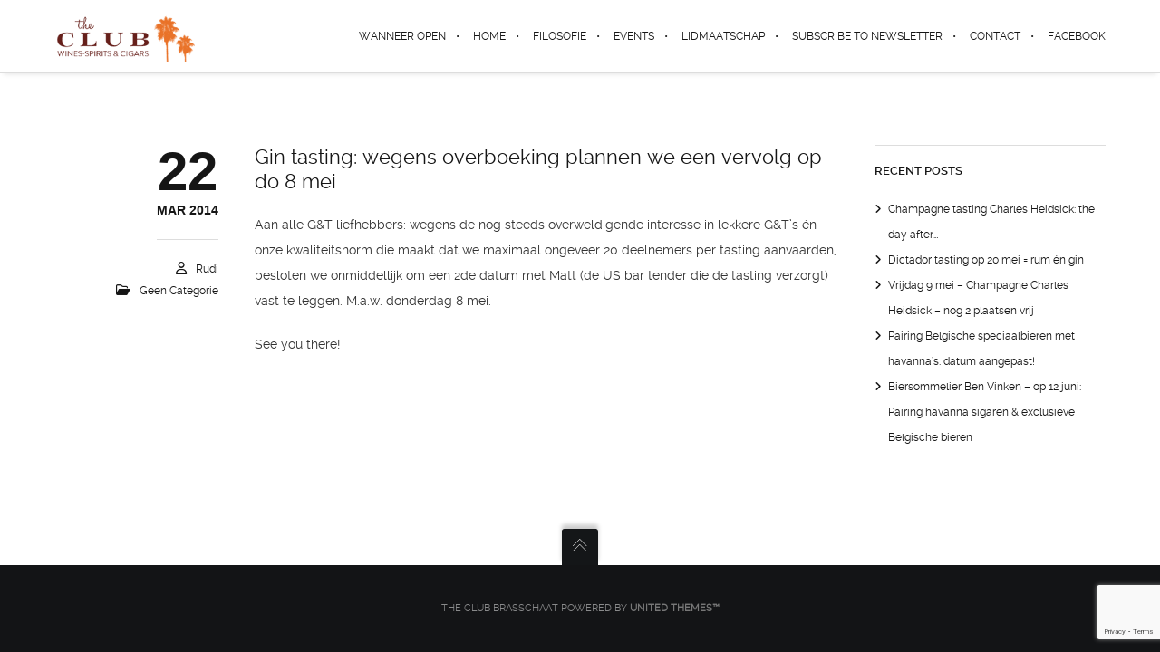

--- FILE ---
content_type: text/html; charset=utf-8
request_url: https://www.google.com/recaptcha/api2/anchor?ar=1&k=6LeXCgkrAAAAANaz1yGzWHsCi-a28DeJlqOrFhKv&co=aHR0cHM6Ly90aGVjbHViYnJhc3NjaGFhdC5iZTo0NDM.&hl=en&v=PoyoqOPhxBO7pBk68S4YbpHZ&size=invisible&anchor-ms=20000&execute-ms=30000&cb=nckjfhaa13ey
body_size: 48793
content:
<!DOCTYPE HTML><html dir="ltr" lang="en"><head><meta http-equiv="Content-Type" content="text/html; charset=UTF-8">
<meta http-equiv="X-UA-Compatible" content="IE=edge">
<title>reCAPTCHA</title>
<style type="text/css">
/* cyrillic-ext */
@font-face {
  font-family: 'Roboto';
  font-style: normal;
  font-weight: 400;
  font-stretch: 100%;
  src: url(//fonts.gstatic.com/s/roboto/v48/KFO7CnqEu92Fr1ME7kSn66aGLdTylUAMa3GUBHMdazTgWw.woff2) format('woff2');
  unicode-range: U+0460-052F, U+1C80-1C8A, U+20B4, U+2DE0-2DFF, U+A640-A69F, U+FE2E-FE2F;
}
/* cyrillic */
@font-face {
  font-family: 'Roboto';
  font-style: normal;
  font-weight: 400;
  font-stretch: 100%;
  src: url(//fonts.gstatic.com/s/roboto/v48/KFO7CnqEu92Fr1ME7kSn66aGLdTylUAMa3iUBHMdazTgWw.woff2) format('woff2');
  unicode-range: U+0301, U+0400-045F, U+0490-0491, U+04B0-04B1, U+2116;
}
/* greek-ext */
@font-face {
  font-family: 'Roboto';
  font-style: normal;
  font-weight: 400;
  font-stretch: 100%;
  src: url(//fonts.gstatic.com/s/roboto/v48/KFO7CnqEu92Fr1ME7kSn66aGLdTylUAMa3CUBHMdazTgWw.woff2) format('woff2');
  unicode-range: U+1F00-1FFF;
}
/* greek */
@font-face {
  font-family: 'Roboto';
  font-style: normal;
  font-weight: 400;
  font-stretch: 100%;
  src: url(//fonts.gstatic.com/s/roboto/v48/KFO7CnqEu92Fr1ME7kSn66aGLdTylUAMa3-UBHMdazTgWw.woff2) format('woff2');
  unicode-range: U+0370-0377, U+037A-037F, U+0384-038A, U+038C, U+038E-03A1, U+03A3-03FF;
}
/* math */
@font-face {
  font-family: 'Roboto';
  font-style: normal;
  font-weight: 400;
  font-stretch: 100%;
  src: url(//fonts.gstatic.com/s/roboto/v48/KFO7CnqEu92Fr1ME7kSn66aGLdTylUAMawCUBHMdazTgWw.woff2) format('woff2');
  unicode-range: U+0302-0303, U+0305, U+0307-0308, U+0310, U+0312, U+0315, U+031A, U+0326-0327, U+032C, U+032F-0330, U+0332-0333, U+0338, U+033A, U+0346, U+034D, U+0391-03A1, U+03A3-03A9, U+03B1-03C9, U+03D1, U+03D5-03D6, U+03F0-03F1, U+03F4-03F5, U+2016-2017, U+2034-2038, U+203C, U+2040, U+2043, U+2047, U+2050, U+2057, U+205F, U+2070-2071, U+2074-208E, U+2090-209C, U+20D0-20DC, U+20E1, U+20E5-20EF, U+2100-2112, U+2114-2115, U+2117-2121, U+2123-214F, U+2190, U+2192, U+2194-21AE, U+21B0-21E5, U+21F1-21F2, U+21F4-2211, U+2213-2214, U+2216-22FF, U+2308-230B, U+2310, U+2319, U+231C-2321, U+2336-237A, U+237C, U+2395, U+239B-23B7, U+23D0, U+23DC-23E1, U+2474-2475, U+25AF, U+25B3, U+25B7, U+25BD, U+25C1, U+25CA, U+25CC, U+25FB, U+266D-266F, U+27C0-27FF, U+2900-2AFF, U+2B0E-2B11, U+2B30-2B4C, U+2BFE, U+3030, U+FF5B, U+FF5D, U+1D400-1D7FF, U+1EE00-1EEFF;
}
/* symbols */
@font-face {
  font-family: 'Roboto';
  font-style: normal;
  font-weight: 400;
  font-stretch: 100%;
  src: url(//fonts.gstatic.com/s/roboto/v48/KFO7CnqEu92Fr1ME7kSn66aGLdTylUAMaxKUBHMdazTgWw.woff2) format('woff2');
  unicode-range: U+0001-000C, U+000E-001F, U+007F-009F, U+20DD-20E0, U+20E2-20E4, U+2150-218F, U+2190, U+2192, U+2194-2199, U+21AF, U+21E6-21F0, U+21F3, U+2218-2219, U+2299, U+22C4-22C6, U+2300-243F, U+2440-244A, U+2460-24FF, U+25A0-27BF, U+2800-28FF, U+2921-2922, U+2981, U+29BF, U+29EB, U+2B00-2BFF, U+4DC0-4DFF, U+FFF9-FFFB, U+10140-1018E, U+10190-1019C, U+101A0, U+101D0-101FD, U+102E0-102FB, U+10E60-10E7E, U+1D2C0-1D2D3, U+1D2E0-1D37F, U+1F000-1F0FF, U+1F100-1F1AD, U+1F1E6-1F1FF, U+1F30D-1F30F, U+1F315, U+1F31C, U+1F31E, U+1F320-1F32C, U+1F336, U+1F378, U+1F37D, U+1F382, U+1F393-1F39F, U+1F3A7-1F3A8, U+1F3AC-1F3AF, U+1F3C2, U+1F3C4-1F3C6, U+1F3CA-1F3CE, U+1F3D4-1F3E0, U+1F3ED, U+1F3F1-1F3F3, U+1F3F5-1F3F7, U+1F408, U+1F415, U+1F41F, U+1F426, U+1F43F, U+1F441-1F442, U+1F444, U+1F446-1F449, U+1F44C-1F44E, U+1F453, U+1F46A, U+1F47D, U+1F4A3, U+1F4B0, U+1F4B3, U+1F4B9, U+1F4BB, U+1F4BF, U+1F4C8-1F4CB, U+1F4D6, U+1F4DA, U+1F4DF, U+1F4E3-1F4E6, U+1F4EA-1F4ED, U+1F4F7, U+1F4F9-1F4FB, U+1F4FD-1F4FE, U+1F503, U+1F507-1F50B, U+1F50D, U+1F512-1F513, U+1F53E-1F54A, U+1F54F-1F5FA, U+1F610, U+1F650-1F67F, U+1F687, U+1F68D, U+1F691, U+1F694, U+1F698, U+1F6AD, U+1F6B2, U+1F6B9-1F6BA, U+1F6BC, U+1F6C6-1F6CF, U+1F6D3-1F6D7, U+1F6E0-1F6EA, U+1F6F0-1F6F3, U+1F6F7-1F6FC, U+1F700-1F7FF, U+1F800-1F80B, U+1F810-1F847, U+1F850-1F859, U+1F860-1F887, U+1F890-1F8AD, U+1F8B0-1F8BB, U+1F8C0-1F8C1, U+1F900-1F90B, U+1F93B, U+1F946, U+1F984, U+1F996, U+1F9E9, U+1FA00-1FA6F, U+1FA70-1FA7C, U+1FA80-1FA89, U+1FA8F-1FAC6, U+1FACE-1FADC, U+1FADF-1FAE9, U+1FAF0-1FAF8, U+1FB00-1FBFF;
}
/* vietnamese */
@font-face {
  font-family: 'Roboto';
  font-style: normal;
  font-weight: 400;
  font-stretch: 100%;
  src: url(//fonts.gstatic.com/s/roboto/v48/KFO7CnqEu92Fr1ME7kSn66aGLdTylUAMa3OUBHMdazTgWw.woff2) format('woff2');
  unicode-range: U+0102-0103, U+0110-0111, U+0128-0129, U+0168-0169, U+01A0-01A1, U+01AF-01B0, U+0300-0301, U+0303-0304, U+0308-0309, U+0323, U+0329, U+1EA0-1EF9, U+20AB;
}
/* latin-ext */
@font-face {
  font-family: 'Roboto';
  font-style: normal;
  font-weight: 400;
  font-stretch: 100%;
  src: url(//fonts.gstatic.com/s/roboto/v48/KFO7CnqEu92Fr1ME7kSn66aGLdTylUAMa3KUBHMdazTgWw.woff2) format('woff2');
  unicode-range: U+0100-02BA, U+02BD-02C5, U+02C7-02CC, U+02CE-02D7, U+02DD-02FF, U+0304, U+0308, U+0329, U+1D00-1DBF, U+1E00-1E9F, U+1EF2-1EFF, U+2020, U+20A0-20AB, U+20AD-20C0, U+2113, U+2C60-2C7F, U+A720-A7FF;
}
/* latin */
@font-face {
  font-family: 'Roboto';
  font-style: normal;
  font-weight: 400;
  font-stretch: 100%;
  src: url(//fonts.gstatic.com/s/roboto/v48/KFO7CnqEu92Fr1ME7kSn66aGLdTylUAMa3yUBHMdazQ.woff2) format('woff2');
  unicode-range: U+0000-00FF, U+0131, U+0152-0153, U+02BB-02BC, U+02C6, U+02DA, U+02DC, U+0304, U+0308, U+0329, U+2000-206F, U+20AC, U+2122, U+2191, U+2193, U+2212, U+2215, U+FEFF, U+FFFD;
}
/* cyrillic-ext */
@font-face {
  font-family: 'Roboto';
  font-style: normal;
  font-weight: 500;
  font-stretch: 100%;
  src: url(//fonts.gstatic.com/s/roboto/v48/KFO7CnqEu92Fr1ME7kSn66aGLdTylUAMa3GUBHMdazTgWw.woff2) format('woff2');
  unicode-range: U+0460-052F, U+1C80-1C8A, U+20B4, U+2DE0-2DFF, U+A640-A69F, U+FE2E-FE2F;
}
/* cyrillic */
@font-face {
  font-family: 'Roboto';
  font-style: normal;
  font-weight: 500;
  font-stretch: 100%;
  src: url(//fonts.gstatic.com/s/roboto/v48/KFO7CnqEu92Fr1ME7kSn66aGLdTylUAMa3iUBHMdazTgWw.woff2) format('woff2');
  unicode-range: U+0301, U+0400-045F, U+0490-0491, U+04B0-04B1, U+2116;
}
/* greek-ext */
@font-face {
  font-family: 'Roboto';
  font-style: normal;
  font-weight: 500;
  font-stretch: 100%;
  src: url(//fonts.gstatic.com/s/roboto/v48/KFO7CnqEu92Fr1ME7kSn66aGLdTylUAMa3CUBHMdazTgWw.woff2) format('woff2');
  unicode-range: U+1F00-1FFF;
}
/* greek */
@font-face {
  font-family: 'Roboto';
  font-style: normal;
  font-weight: 500;
  font-stretch: 100%;
  src: url(//fonts.gstatic.com/s/roboto/v48/KFO7CnqEu92Fr1ME7kSn66aGLdTylUAMa3-UBHMdazTgWw.woff2) format('woff2');
  unicode-range: U+0370-0377, U+037A-037F, U+0384-038A, U+038C, U+038E-03A1, U+03A3-03FF;
}
/* math */
@font-face {
  font-family: 'Roboto';
  font-style: normal;
  font-weight: 500;
  font-stretch: 100%;
  src: url(//fonts.gstatic.com/s/roboto/v48/KFO7CnqEu92Fr1ME7kSn66aGLdTylUAMawCUBHMdazTgWw.woff2) format('woff2');
  unicode-range: U+0302-0303, U+0305, U+0307-0308, U+0310, U+0312, U+0315, U+031A, U+0326-0327, U+032C, U+032F-0330, U+0332-0333, U+0338, U+033A, U+0346, U+034D, U+0391-03A1, U+03A3-03A9, U+03B1-03C9, U+03D1, U+03D5-03D6, U+03F0-03F1, U+03F4-03F5, U+2016-2017, U+2034-2038, U+203C, U+2040, U+2043, U+2047, U+2050, U+2057, U+205F, U+2070-2071, U+2074-208E, U+2090-209C, U+20D0-20DC, U+20E1, U+20E5-20EF, U+2100-2112, U+2114-2115, U+2117-2121, U+2123-214F, U+2190, U+2192, U+2194-21AE, U+21B0-21E5, U+21F1-21F2, U+21F4-2211, U+2213-2214, U+2216-22FF, U+2308-230B, U+2310, U+2319, U+231C-2321, U+2336-237A, U+237C, U+2395, U+239B-23B7, U+23D0, U+23DC-23E1, U+2474-2475, U+25AF, U+25B3, U+25B7, U+25BD, U+25C1, U+25CA, U+25CC, U+25FB, U+266D-266F, U+27C0-27FF, U+2900-2AFF, U+2B0E-2B11, U+2B30-2B4C, U+2BFE, U+3030, U+FF5B, U+FF5D, U+1D400-1D7FF, U+1EE00-1EEFF;
}
/* symbols */
@font-face {
  font-family: 'Roboto';
  font-style: normal;
  font-weight: 500;
  font-stretch: 100%;
  src: url(//fonts.gstatic.com/s/roboto/v48/KFO7CnqEu92Fr1ME7kSn66aGLdTylUAMaxKUBHMdazTgWw.woff2) format('woff2');
  unicode-range: U+0001-000C, U+000E-001F, U+007F-009F, U+20DD-20E0, U+20E2-20E4, U+2150-218F, U+2190, U+2192, U+2194-2199, U+21AF, U+21E6-21F0, U+21F3, U+2218-2219, U+2299, U+22C4-22C6, U+2300-243F, U+2440-244A, U+2460-24FF, U+25A0-27BF, U+2800-28FF, U+2921-2922, U+2981, U+29BF, U+29EB, U+2B00-2BFF, U+4DC0-4DFF, U+FFF9-FFFB, U+10140-1018E, U+10190-1019C, U+101A0, U+101D0-101FD, U+102E0-102FB, U+10E60-10E7E, U+1D2C0-1D2D3, U+1D2E0-1D37F, U+1F000-1F0FF, U+1F100-1F1AD, U+1F1E6-1F1FF, U+1F30D-1F30F, U+1F315, U+1F31C, U+1F31E, U+1F320-1F32C, U+1F336, U+1F378, U+1F37D, U+1F382, U+1F393-1F39F, U+1F3A7-1F3A8, U+1F3AC-1F3AF, U+1F3C2, U+1F3C4-1F3C6, U+1F3CA-1F3CE, U+1F3D4-1F3E0, U+1F3ED, U+1F3F1-1F3F3, U+1F3F5-1F3F7, U+1F408, U+1F415, U+1F41F, U+1F426, U+1F43F, U+1F441-1F442, U+1F444, U+1F446-1F449, U+1F44C-1F44E, U+1F453, U+1F46A, U+1F47D, U+1F4A3, U+1F4B0, U+1F4B3, U+1F4B9, U+1F4BB, U+1F4BF, U+1F4C8-1F4CB, U+1F4D6, U+1F4DA, U+1F4DF, U+1F4E3-1F4E6, U+1F4EA-1F4ED, U+1F4F7, U+1F4F9-1F4FB, U+1F4FD-1F4FE, U+1F503, U+1F507-1F50B, U+1F50D, U+1F512-1F513, U+1F53E-1F54A, U+1F54F-1F5FA, U+1F610, U+1F650-1F67F, U+1F687, U+1F68D, U+1F691, U+1F694, U+1F698, U+1F6AD, U+1F6B2, U+1F6B9-1F6BA, U+1F6BC, U+1F6C6-1F6CF, U+1F6D3-1F6D7, U+1F6E0-1F6EA, U+1F6F0-1F6F3, U+1F6F7-1F6FC, U+1F700-1F7FF, U+1F800-1F80B, U+1F810-1F847, U+1F850-1F859, U+1F860-1F887, U+1F890-1F8AD, U+1F8B0-1F8BB, U+1F8C0-1F8C1, U+1F900-1F90B, U+1F93B, U+1F946, U+1F984, U+1F996, U+1F9E9, U+1FA00-1FA6F, U+1FA70-1FA7C, U+1FA80-1FA89, U+1FA8F-1FAC6, U+1FACE-1FADC, U+1FADF-1FAE9, U+1FAF0-1FAF8, U+1FB00-1FBFF;
}
/* vietnamese */
@font-face {
  font-family: 'Roboto';
  font-style: normal;
  font-weight: 500;
  font-stretch: 100%;
  src: url(//fonts.gstatic.com/s/roboto/v48/KFO7CnqEu92Fr1ME7kSn66aGLdTylUAMa3OUBHMdazTgWw.woff2) format('woff2');
  unicode-range: U+0102-0103, U+0110-0111, U+0128-0129, U+0168-0169, U+01A0-01A1, U+01AF-01B0, U+0300-0301, U+0303-0304, U+0308-0309, U+0323, U+0329, U+1EA0-1EF9, U+20AB;
}
/* latin-ext */
@font-face {
  font-family: 'Roboto';
  font-style: normal;
  font-weight: 500;
  font-stretch: 100%;
  src: url(//fonts.gstatic.com/s/roboto/v48/KFO7CnqEu92Fr1ME7kSn66aGLdTylUAMa3KUBHMdazTgWw.woff2) format('woff2');
  unicode-range: U+0100-02BA, U+02BD-02C5, U+02C7-02CC, U+02CE-02D7, U+02DD-02FF, U+0304, U+0308, U+0329, U+1D00-1DBF, U+1E00-1E9F, U+1EF2-1EFF, U+2020, U+20A0-20AB, U+20AD-20C0, U+2113, U+2C60-2C7F, U+A720-A7FF;
}
/* latin */
@font-face {
  font-family: 'Roboto';
  font-style: normal;
  font-weight: 500;
  font-stretch: 100%;
  src: url(//fonts.gstatic.com/s/roboto/v48/KFO7CnqEu92Fr1ME7kSn66aGLdTylUAMa3yUBHMdazQ.woff2) format('woff2');
  unicode-range: U+0000-00FF, U+0131, U+0152-0153, U+02BB-02BC, U+02C6, U+02DA, U+02DC, U+0304, U+0308, U+0329, U+2000-206F, U+20AC, U+2122, U+2191, U+2193, U+2212, U+2215, U+FEFF, U+FFFD;
}
/* cyrillic-ext */
@font-face {
  font-family: 'Roboto';
  font-style: normal;
  font-weight: 900;
  font-stretch: 100%;
  src: url(//fonts.gstatic.com/s/roboto/v48/KFO7CnqEu92Fr1ME7kSn66aGLdTylUAMa3GUBHMdazTgWw.woff2) format('woff2');
  unicode-range: U+0460-052F, U+1C80-1C8A, U+20B4, U+2DE0-2DFF, U+A640-A69F, U+FE2E-FE2F;
}
/* cyrillic */
@font-face {
  font-family: 'Roboto';
  font-style: normal;
  font-weight: 900;
  font-stretch: 100%;
  src: url(//fonts.gstatic.com/s/roboto/v48/KFO7CnqEu92Fr1ME7kSn66aGLdTylUAMa3iUBHMdazTgWw.woff2) format('woff2');
  unicode-range: U+0301, U+0400-045F, U+0490-0491, U+04B0-04B1, U+2116;
}
/* greek-ext */
@font-face {
  font-family: 'Roboto';
  font-style: normal;
  font-weight: 900;
  font-stretch: 100%;
  src: url(//fonts.gstatic.com/s/roboto/v48/KFO7CnqEu92Fr1ME7kSn66aGLdTylUAMa3CUBHMdazTgWw.woff2) format('woff2');
  unicode-range: U+1F00-1FFF;
}
/* greek */
@font-face {
  font-family: 'Roboto';
  font-style: normal;
  font-weight: 900;
  font-stretch: 100%;
  src: url(//fonts.gstatic.com/s/roboto/v48/KFO7CnqEu92Fr1ME7kSn66aGLdTylUAMa3-UBHMdazTgWw.woff2) format('woff2');
  unicode-range: U+0370-0377, U+037A-037F, U+0384-038A, U+038C, U+038E-03A1, U+03A3-03FF;
}
/* math */
@font-face {
  font-family: 'Roboto';
  font-style: normal;
  font-weight: 900;
  font-stretch: 100%;
  src: url(//fonts.gstatic.com/s/roboto/v48/KFO7CnqEu92Fr1ME7kSn66aGLdTylUAMawCUBHMdazTgWw.woff2) format('woff2');
  unicode-range: U+0302-0303, U+0305, U+0307-0308, U+0310, U+0312, U+0315, U+031A, U+0326-0327, U+032C, U+032F-0330, U+0332-0333, U+0338, U+033A, U+0346, U+034D, U+0391-03A1, U+03A3-03A9, U+03B1-03C9, U+03D1, U+03D5-03D6, U+03F0-03F1, U+03F4-03F5, U+2016-2017, U+2034-2038, U+203C, U+2040, U+2043, U+2047, U+2050, U+2057, U+205F, U+2070-2071, U+2074-208E, U+2090-209C, U+20D0-20DC, U+20E1, U+20E5-20EF, U+2100-2112, U+2114-2115, U+2117-2121, U+2123-214F, U+2190, U+2192, U+2194-21AE, U+21B0-21E5, U+21F1-21F2, U+21F4-2211, U+2213-2214, U+2216-22FF, U+2308-230B, U+2310, U+2319, U+231C-2321, U+2336-237A, U+237C, U+2395, U+239B-23B7, U+23D0, U+23DC-23E1, U+2474-2475, U+25AF, U+25B3, U+25B7, U+25BD, U+25C1, U+25CA, U+25CC, U+25FB, U+266D-266F, U+27C0-27FF, U+2900-2AFF, U+2B0E-2B11, U+2B30-2B4C, U+2BFE, U+3030, U+FF5B, U+FF5D, U+1D400-1D7FF, U+1EE00-1EEFF;
}
/* symbols */
@font-face {
  font-family: 'Roboto';
  font-style: normal;
  font-weight: 900;
  font-stretch: 100%;
  src: url(//fonts.gstatic.com/s/roboto/v48/KFO7CnqEu92Fr1ME7kSn66aGLdTylUAMaxKUBHMdazTgWw.woff2) format('woff2');
  unicode-range: U+0001-000C, U+000E-001F, U+007F-009F, U+20DD-20E0, U+20E2-20E4, U+2150-218F, U+2190, U+2192, U+2194-2199, U+21AF, U+21E6-21F0, U+21F3, U+2218-2219, U+2299, U+22C4-22C6, U+2300-243F, U+2440-244A, U+2460-24FF, U+25A0-27BF, U+2800-28FF, U+2921-2922, U+2981, U+29BF, U+29EB, U+2B00-2BFF, U+4DC0-4DFF, U+FFF9-FFFB, U+10140-1018E, U+10190-1019C, U+101A0, U+101D0-101FD, U+102E0-102FB, U+10E60-10E7E, U+1D2C0-1D2D3, U+1D2E0-1D37F, U+1F000-1F0FF, U+1F100-1F1AD, U+1F1E6-1F1FF, U+1F30D-1F30F, U+1F315, U+1F31C, U+1F31E, U+1F320-1F32C, U+1F336, U+1F378, U+1F37D, U+1F382, U+1F393-1F39F, U+1F3A7-1F3A8, U+1F3AC-1F3AF, U+1F3C2, U+1F3C4-1F3C6, U+1F3CA-1F3CE, U+1F3D4-1F3E0, U+1F3ED, U+1F3F1-1F3F3, U+1F3F5-1F3F7, U+1F408, U+1F415, U+1F41F, U+1F426, U+1F43F, U+1F441-1F442, U+1F444, U+1F446-1F449, U+1F44C-1F44E, U+1F453, U+1F46A, U+1F47D, U+1F4A3, U+1F4B0, U+1F4B3, U+1F4B9, U+1F4BB, U+1F4BF, U+1F4C8-1F4CB, U+1F4D6, U+1F4DA, U+1F4DF, U+1F4E3-1F4E6, U+1F4EA-1F4ED, U+1F4F7, U+1F4F9-1F4FB, U+1F4FD-1F4FE, U+1F503, U+1F507-1F50B, U+1F50D, U+1F512-1F513, U+1F53E-1F54A, U+1F54F-1F5FA, U+1F610, U+1F650-1F67F, U+1F687, U+1F68D, U+1F691, U+1F694, U+1F698, U+1F6AD, U+1F6B2, U+1F6B9-1F6BA, U+1F6BC, U+1F6C6-1F6CF, U+1F6D3-1F6D7, U+1F6E0-1F6EA, U+1F6F0-1F6F3, U+1F6F7-1F6FC, U+1F700-1F7FF, U+1F800-1F80B, U+1F810-1F847, U+1F850-1F859, U+1F860-1F887, U+1F890-1F8AD, U+1F8B0-1F8BB, U+1F8C0-1F8C1, U+1F900-1F90B, U+1F93B, U+1F946, U+1F984, U+1F996, U+1F9E9, U+1FA00-1FA6F, U+1FA70-1FA7C, U+1FA80-1FA89, U+1FA8F-1FAC6, U+1FACE-1FADC, U+1FADF-1FAE9, U+1FAF0-1FAF8, U+1FB00-1FBFF;
}
/* vietnamese */
@font-face {
  font-family: 'Roboto';
  font-style: normal;
  font-weight: 900;
  font-stretch: 100%;
  src: url(//fonts.gstatic.com/s/roboto/v48/KFO7CnqEu92Fr1ME7kSn66aGLdTylUAMa3OUBHMdazTgWw.woff2) format('woff2');
  unicode-range: U+0102-0103, U+0110-0111, U+0128-0129, U+0168-0169, U+01A0-01A1, U+01AF-01B0, U+0300-0301, U+0303-0304, U+0308-0309, U+0323, U+0329, U+1EA0-1EF9, U+20AB;
}
/* latin-ext */
@font-face {
  font-family: 'Roboto';
  font-style: normal;
  font-weight: 900;
  font-stretch: 100%;
  src: url(//fonts.gstatic.com/s/roboto/v48/KFO7CnqEu92Fr1ME7kSn66aGLdTylUAMa3KUBHMdazTgWw.woff2) format('woff2');
  unicode-range: U+0100-02BA, U+02BD-02C5, U+02C7-02CC, U+02CE-02D7, U+02DD-02FF, U+0304, U+0308, U+0329, U+1D00-1DBF, U+1E00-1E9F, U+1EF2-1EFF, U+2020, U+20A0-20AB, U+20AD-20C0, U+2113, U+2C60-2C7F, U+A720-A7FF;
}
/* latin */
@font-face {
  font-family: 'Roboto';
  font-style: normal;
  font-weight: 900;
  font-stretch: 100%;
  src: url(//fonts.gstatic.com/s/roboto/v48/KFO7CnqEu92Fr1ME7kSn66aGLdTylUAMa3yUBHMdazQ.woff2) format('woff2');
  unicode-range: U+0000-00FF, U+0131, U+0152-0153, U+02BB-02BC, U+02C6, U+02DA, U+02DC, U+0304, U+0308, U+0329, U+2000-206F, U+20AC, U+2122, U+2191, U+2193, U+2212, U+2215, U+FEFF, U+FFFD;
}

</style>
<link rel="stylesheet" type="text/css" href="https://www.gstatic.com/recaptcha/releases/PoyoqOPhxBO7pBk68S4YbpHZ/styles__ltr.css">
<script nonce="bs83LusehyBFZGqmPwfDRA" type="text/javascript">window['__recaptcha_api'] = 'https://www.google.com/recaptcha/api2/';</script>
<script type="text/javascript" src="https://www.gstatic.com/recaptcha/releases/PoyoqOPhxBO7pBk68S4YbpHZ/recaptcha__en.js" nonce="bs83LusehyBFZGqmPwfDRA">
      
    </script></head>
<body><div id="rc-anchor-alert" class="rc-anchor-alert"></div>
<input type="hidden" id="recaptcha-token" value="[base64]">
<script type="text/javascript" nonce="bs83LusehyBFZGqmPwfDRA">
      recaptcha.anchor.Main.init("[\x22ainput\x22,[\x22bgdata\x22,\x22\x22,\[base64]/[base64]/bmV3IFpbdF0obVswXSk6Sz09Mj9uZXcgWlt0XShtWzBdLG1bMV0pOks9PTM/bmV3IFpbdF0obVswXSxtWzFdLG1bMl0pOks9PTQ/[base64]/[base64]/[base64]/[base64]/[base64]/[base64]/[base64]/[base64]/[base64]/[base64]/[base64]/[base64]/[base64]/[base64]\\u003d\\u003d\x22,\[base64]\\u003d\\u003d\x22,\x22w6HCkmvDgMOpe8K5wqVpwqnDn8Kfwqsrwp/Cn8K3w6hAw5hNwrLDiMOQw6bCpyLDlzHCv8OmfRrCqMKdBMOKwpXColjDssKGw5JdTcKIw7EZB8Ota8Krwqw8M8KAw4nDr8OuVD3CnG/DsXoIwrUAZG9+JSHDnWPCs8O5Lz9Bw7U4wo17w4jDn8Kkw5kOPMKYw7pRwpAHwrnCsDvDu33CjMKcw6XDv3fCkMOawp7Cry3ChsOja8K4Lw7Cpg7CkVfDm8O2NFRjwq/DqcO6w6JCSANiwp3Dq3fDoMK9ZTTChMOiw7DCtsKmwqXCnsKrwr0GwrvCrE7Csj3CrVPDo8K+OCXDjMK9CsOLdMOgG1tRw4LCnUzDnhMBw7jCpsOmwpVsI8K8LxdxHMK8w6cgwqfClsObHMKXcR9Bwr/Du17Dmko4DjnDjMOIwp9bw4BcwpLCgmnCucOWS8OSwq4uDMOnDMKmw5TDpWENAMODQ3vCnhHDpQgOXMOiw5bDsn8iUsKewr9AG8OcXBjCssKAIsKnbMOOCyjCkMO5C8OsEH0QaE/DtsKML8K8wqlpA1t4w5UNfsKdw7/DpcOiNsKdwqZSU0/DokTCiUtdCsKeMcOdw6jDlDvDpsK2O8OACErCh8ODCXwEeDDCiC/CisOgw4jDqTbDl09hw4x6Qxg9Am14acK7wqfDqg/CghvDjsOGw6c+woBvwp4ldcK7YcOkw7V/DQQTfF7Dgn4FbsOxwpxDwr/ClMOnSsKdwrjCs8ORwoPCssOfPsKJwqF6TMOJwo/CnsOwwrDDisONw6s2K8KAbsOEw6rDscKPw5lywrjDgMO7SQQ8ExdYw7Z/d2wNw7gow6cUS1fCpsKzw7JLwp9BShnCtsOAQzfCgwIKwrrCrsK7fRPDozoAwovDq8K5w4zDtcKcwo8CwrlpBkQ3E8Omw7vDnz7Cj2N3ZzPDqsOlRMOCwr7DmsK+w7TCqMKNw5jCiQBiwpFGD8K/YMOEw5fCvWAFwq8GdsK0J8O/w4HDmMOawotNJ8KHwqs/PcKuSDNEw4DCnsOZwpHDmjETV1tmZ8K2wozDrChCw7MWU8O2wqtLQsKxw7nDg2ZWwokkwoZjwo4CwoHCtE/CgsKqHgvCmVHDq8ORJ37CvMK+QTfCusOiXmoWw5/CiGrDocOeWcK2Xx/Ch8KJw7/DvsKWwpLDpFQjc2ZSZcKsCFlwwrt9csOlwrd/J01fw5vCqSAPOTB/w7LDnsO/JcOWw7VGw7t2w4Exwp/Dpm5pFDRLKgt0HmfCr8OXWyMzI0zDrEzDlgXDjsOZB0NAAl43a8K+wrvDnFZeAgA8w6/[base64]/w6PDtCVZw5FVORMew7XDqcKawrnCjcK2dW3DiVrCu8KAYCoYH0/DosK0GcOyCjt7PCkaMiTDlMO7InM3HFpOwq7DjDPDosKnw4haw4bCsHAlwoUmwrhECFvDh8OZIcOMwrrClsKYf8OLasOpdAZ+FzBNNh5vwq3CtjXCmXMWODLDpMK4JW/Dm8K/TlHCkTkgQMKjWQjDmsK6wpzDnWk9WsKsQsODwo0PwpnDsMOPSgYIwoHDp8Oawp0bXBPCu8KWw7xmw6fCpcO/BcOgXQpmw7bCoMONw6sjwobCv37DsykkdsKFwoE5OUwdDcKDRcOywpbCiMKxw5XDksKFw5h0wrfCgMOQIcOuHcOufRrChMOBwoV4wqMQw4EbbSvChRvCkjh4YsOKPHfDhcKidMK8TCzCs8O7MMOMdHTCucOqUAHDsjzDqsOCEMK+Ej/DtsKzSEk0U11xRsO4ZHpLw6ZKbcO9w5Zzw6TCqkg7wovCpsKlw7LDiMKcPsKueBQMIzYjbBfDuMOREG1tIcKIXHHCqMK3w5LDkVAZw7rCm8OZFxk2woQoBcKMV8KwaAjCtMKEwosyDBbDr8OzEcOiw7sxwrPCghbCpzvDmwQBw68rw7/DjcO+wqNJDCjCjsKfw5TDoBkowrjDrcKaXsKkw4jDgk/DlcO+wrLDsMKwwoDCk8KDwpfDgV/Cj8Ktw6VwOzdLw6TDpMO5w7zDqFYzYAvDuHBefMOiJsO8w63Ci8Oxwod6w7huK8OdKHDCmC7Ct1XCv8KzZ8OKw5VZbcK6XsO6w6TCgsOjGMORdcKzw7bCvBkXD8K0dDnCuFvDqHHDoF4Mw70EAkjDkcKpwo/DhcKVHcKXQsKUY8KPfMKZPWVFw6pSXFAJwpLCvMKLAxPDrsOgJsOPwo4OwpUjWcOLwpDDk8K/[base64]/[base64]/CqcK5UQXCs8KsSMOJZ8K8YcK4IAvDtsOEw5xgwp/DmmRLJHjCgMKqwqUFa8KxVkrCtSTDoVwYwr96EXJnwqlpPcOAESbCu1bDncK7w65vwpRhw6LCvnnDqcOywophwrVwwphMwqAReR/CgcKHwqwpBsO7a8Oiwp9/[base64]/wrQLw6ZlS8KeYRbCgsOhw6/ChMO6T2jDjMONwp96wrR1CH9kGcOtXzZ6wqDCj8OUYhkGTl9hI8KeF8O+QTHDtwVuAsOlM8OYV18gwr3Dv8OCZ8O0wpwcbGrDpzpYSxrCu8Odw4LDs37Chh/DmWnCmMOfLTJdVsK0ay8xwqIfwqHCkcODIcKRGsO7Iz16wrLCoVEqHsKQw6LCsMKsBMK0wonDpcO5RH0AAcOEPsOvwrDCsVrDpcK1fUXDtsOgVwnDosOFRh5uwocBwo8uwpzCjnfCqcO9woAiRcKUNcOXP8OMYMORc8KHbcKdC8Kiw7VAwow7wqkjwq9afsK/[base64]/[base64]/[base64]/CjVrCmRMqw5zDrC5FwrPDocKRwqTDlcKUR8OawpvDm2vCrE7Conx5w4LDsFnCsMKRL0ECRsObw6/DmSxGMB/DncK8N8KZwqPDkQvDvcOsF8OnAmIXfcOZUcO4fSgoSMO3LcKJwpnCo8KMwpDDqBlFw6R7w7/[base64]/DiMO5bAxqw6vDqTTDoDfCtSl4SmcoTQDDhcOWRAIBwqPDs3PCrz3Dq8KzwojDqMO3LyHCmVbDhjVkESnCmX3DhyjDvcK5SkzDt8K2wrnCp3pawpZUw4rDk0nCg8KmAcK1w57DtMOFw77DqFRwwrnDlkd6wofCo8KBwprDh2ZWwpLDsELDp8K0cMK/woPClhIdwr5GJUbCkcOdw70xwql7BG14w53CiBoiwpVSwrDDgxcCFxBFw5sSwoTCkH0Qw5JXw67CrXPDlcOGSMO5w4TDi8K/J8Odw4c0acKxwpE5wqw8w5nDmsOSBHQJwqjCmcOewqQWw6zCpFXDrMKXFX7DujJHwofCosKBw5xCw61ER8K5TwFzeEZ2OMOBOMOWwrBFchHCocOYWEjCpsKrwqrCqMKhw78gVMK6JsODXsO1YGQGw5cnPi7CqsKew6xUw5kXTQFPwpvDlT/DrMOow4l+woBnbMOxAsKpwocMw6slwr/DuBHDssKyEz9YwrXDgA3CoUrCgl7DgHzCqhbCocOJwqhXMsOnSnlVCcKlfcK5Fhh1JTjCjQHCrMOww7DCszBywowrUyE+wpUPwqxVw73Ct3LDjgplw5UmXTDCncK8w6/CpMOUanpaU8KVM18Kwrt1LcK/ZMO2Y8KiwpEmw5/DlcKGwohVwrpdGcKtw4zDqybCsgZOw5PCvcOKA8KOwrZoCnPCjibCssKXBMOVJ8K6EiTCtVUlM8K4w7/DvsOIwptWwrbCksOhOcOKGkxkGMKCNzcvZnLChcObw7QowrnCsizDhMKHdcKIwoIfWsKZw6PCosK4ZgXDuE3DsMK8QMOow63ChBvChAInA8OoB8OEwoPDjRjDtsKEwr/CjMKgwqksDBTCtsOIBm8OZcKDw6oUw7QewpPCu1pkw6E7wp3CjSEbfH0WIn7CoMOuIsK9agVQw5pKaMKWwpACdMOzw6UJw6/[base64]/ChyfCp0HDv8KZw7fCtMOmJsKHwrATeMOka8OCwrXCqknCjDRrbMKDw6peBSYSGWJRJsONSzfDscOHw69kwoZxwqQcPyvDmnjCv8ONw4/DqnoYwpDDjwBGw43DjgHDtA4jOibDkcKVw4/[base64]/EsKDAxsKBzAzwo7DssO7N8OOwrBdahvCvT3CmsKkQ1oewp4IGcO6KD7Ct8KxUhFsw4vDncK9GU1xPcOvwp1Saj98GsKOf1HCvHfDpBF6R2TCuCc/w6xAwrIhDxIRBUrDjcOkwrBkZsO7BDlILsKDYmNGwoEQwrPDiGZ5YmnDgiHCkMKHMMKGwo/[base64]/[base64]/[base64]/[base64]/[base64]/[base64]/wozDqsO3w4Rnw7A7A8KbRMK0w4/CmhPCjEzDuCjDssKqAcKsYMKlD8O1OMOgw74Iw5zDuMKywrXDvsO8w5PCrcObbgJ2wrthXsKtIj/DuMOve1PCp3I7XcK6EMK/f8Kbw5hdw6gIw4oaw5hgHRkudDbCqlE7wrHDhMKidA/DvyLDhMKHw490wpbChUzDrcOeTsKBHjtUGMOfesOxA2XDt37DsAhKZMKIwqbDmMKRwpzDsA/[base64]/CtMKkw7EmTBDDvh9ew6nCrMKgwpjDrcKvw6LDtMOXw4ULw7PCvxbCksKoT8KZwo5jw49Uw5NRBMO6am/DtVZWw4DCrsOAbX3Cvj5kwoYBPsOfw4bDjnXCg8KpQiTDlMKRc37DqMOvHRfCrTPDviQAZ8KIwqYOwr7DkiLCg8KZwqfDtsKkNMOawrlGwrLDq8OGwrIEw6fCjsKLZcOew4QyScO/YiZew7PClsKPwooBMiLDj27CqSIYWT1ow43Ch8KmwqfCvcKtEcKhwp/DjFIWJ8K7w7NGwoTCjsK4BE7Co8Kvw5LCpTYIw4fCjFFuwqcAIcKrw4AQGcOdaMK/[base64]/DnsKrw4BZw77DiMOYwrpsVsOZwqYkw4zDnMOzfmrCrDHDtsOIwoB/[base64]/[base64]/w4LCgcKDEsKJTsOvw5dbHsOLQm0nDMKBwpdlI3w7WsOuwoBeU1UUw5/DpExBw5zDhcKNF8O3dk/DvWAbemPCmUZoIMO2PMKQccOCwo/DjcOBcB0ZBcKKZiXClcODwrpgPUwgdsK3N1Zow6vCtsKBS8O3JMKxw4LDrcOxH8KIHsKBw47DhMOuw6hqw7PCvSogawJEdMKDXMKcQlPDg8Kgw65/HSQww5jCisO8YcK5KSjCkMOrbXBew4ReTsK5BcONwpd0w5l4EsKYw5oqwpY/[base64]/DsnRvRmnCqcO+McK9P0vDiMOLDsOtDF3CjsOlO8KVbSPDtcKjPcOzwqktwrd+wpXCp8OgN8Kmw5I6w7J5a2nCnsKrc8KPwozCkMOHwp9Fw6bClMOtWUAXwpHDocOWwpt1w73Do8KuwpQHwozDrGHConh3Ljh5w5YUwpPCpG/CnxbCtUxtNmAIYsOkHsObwo3CpC3DrBHCrsOaYg4uXcKbVB4/[base64]/CncOEw5oJaMOcwrbCgGlSw4XDnCPCo8KBM8Khw7JPO0sNCCsdwpdYcgfDncKSecO3V8KAZMKEwo3DhcOaWHRSPDPCi8Ogak3Cr1HDj1cYw5IBJMOwwoRVw6rChUh1w4XDlsOdw7UeD8K8wr/CsWnDocK9wqFGKSorwoLDlsOUw7nCvmUidWpJEk/CmsKmwqfCi8OywoALw4Urw57CgsKZw7hRcXHCmU3Dg0QMem7DvcKkHMKcME11w53Dk0s/[base64]/Dui7DnMOUNcKSwoEtw5ZdYcOHw68OL8OswqYPBTnDisKzfsOow4HDksOow7XCghPDlsOEw5VnLcO0esO0SiPCrzXCmMKeGWjDo8OUPcKYOU7DkcOwDAA2wpfDvsKvIcOQFlvCuQfDvMK0wo/DhG1Ofm4DwogYwrkEw7nCkXzDh8K7wp/DniIMLQEzw40ZLisIfBTCvMOQLsKoH3RyOBrDvMKcHn/DgMKQeWzDj8OyA8O1wqYPwrBdUD/[base64]/Bx5Xw5PCiWUMHcKkJ8OQRyPDp2tbM8K3w6wUTsOrw6RZWsKqwpnCvGQSb3RqHQc6G8KAw7HCusK4XMKpw4xLw4XCuh/ClzRzwo/Cs33CtsK6wr0cwrLCkHvCnnRNwp9lw6TDniIAwpoFw5nDil7CozcIDXBLFD1nw5fDkMOTBMKHVAYjXcKjwrnCqMOAw4/CsMO9wopyBgXDqWI3w6Q2GsOjwo/DrRHDocKTwrpTw6rDlMKQIBfClsKlw7bDu0EcDi/CqMO4wqdlJDlZLsOww5bCkMOBNF8ywr3Ck8OJw7nCqsKJw5kwCMOZTcOcw7pPw5nDiGFZSwF1F8OLGWTCqcOQKWVyw6vDj8Klw4wIeELCoA7DnMOZBsO4NB/Crw8dw7UiOyLDq8KPZMOOQFJzO8K4LEMOw7Aiw7HDgcOTYynDuihtw7jCscO+wr0Yw6/CrMOawozDmX7DkixhwpHCp8OAwqIXWWRhw5xTw4c+w7XCp3dcVUzCqDvDixRsPRwdAcOYY0cgwqtrTQdREn7ClAAAwp/[base64]/w5HDjkvDtmJ1w7ovw78Dwo7Ch1Vnw5DDtW/[base64]/DoMOuwrNME3zCn8K9woh9dRxhwqEjKUHCvSXCqk1bw6bDrHDCmMK8XMKCw50fw6AgYW8ubStdw6vDkB9twqHCvUbCv3thSRvCvcOxK27ChcOwAsOfwrEAwpvCtTliwoIywq9Ww6PCgsOAc33Cq8KGw7TDvBPDtsOOw5nDoMKbXMK3w5XDgRYOZcOlw7h/MGY2wpjDq2bDoyUlKUTChjnDrVB4EsONERMawrcbw7l9wpzCj13DtiLCkcOfYkcTYsKuVEzDnjcLe1Ugw4XCsMO0cx9gXcKZZsOjw4cfwrfCo8Oew5BgYw5MPQloK8KXNsKWW8KBWhnDq3/[base64]/w47DpCzDuGXCocKMecOvw7E9w4taemTCsWfDqxFLfzDCmVPDmMKSMxrDkl58w6LCu8Orw7fClWdJw51VX0/CrXF7worDjMOTCsOlaDovKV/CvmHCm8Ofwr7DqcOLwrfDpcOfwqFRw4fCnMO8djA9wpxPwpDCoy3DtsK/w7t8WMK2w7dtUsKkw4Vrw68PAgXDo8KWCMOHV8OFwpnDusOUwrhAZlQIw5fDikdsTXzChsOJOzBDwpHChcKcwqccD8OFHHhLM8K+HcOawoXCnsKyUcKawp7CsMOsQsKOP8OJHyxFw5klYj0/RMONJnlqcR7DqMKzw5EmTEBREcKtw4DCjwkAchBCN8KCw5/CmMOLwqbDm8KqKsOBw47DmMK3VXbCncOswr7Cm8KmwpdffcOHw4XCtm/[base64]/DrMOyOW8Uwqc/LcKCG8Osw5fDkcK8Fj5wecKKYsO+w5lVwq/DvsO/[base64]/DvMK4woLDrF3DtSbDmVo0w73DiUrDqcOJasOSbT9HNSfCtcKRwoZhw7F+w79Aw5DCvMKLNsK3fMKuwpllUQpQCMOdFElrwp1BGF4nwpgWwqtxegYfDR9fwqTDiBfDgG7DvMOcwrImw5/ClhDDnMOBcnvDv1lOwr/[base64]/CmcKkwr/DmirCr8OqIxrDuDDDpCrDmSXCl8ObK8OlA8O8w43CtMKaRCjCr8Onw5sGb2bCqMOiasKVCcKDZcOyXUnCjAnCqhjDsykwGWscX2cgw7cnw57ChxPCn8KyeG40GSTDgcK4w5Btw4EcaSDCqMO/wrPDosOYw7/Cq3XDvsO1w4sXwqbCosKKw5xtSwbDqsKTKMK2BMKnC8KRFsKrMcKtIxx5QQfCi0vCtsKrSyDChcKmw7fCssOHw5HClT7Csgo0w6bCrF0GeSPDgCEJw6XCvT/DngIlI1XCk1wmE8Kyw5RkelTCn8KjcMOCwqHCp8Kewp3CiMOCwogZwo92wq3ClwA4RV4vIsKywpRNw5tJw7cswqzCksOwMcKsHsOkWnRtVk0+wrdjJ8K1AMOkSMOcwp8Jw7Aow6/ClDZJAcOiw5fCm8OUwq4Uw6jDpHrDicO1fsKROlsOUnbCjMO8w7jDkMOZwrbDt2LChHYPwrxFfMKYwqzCuSzDrMK/NcK3XBPCkMOFbGElwrjDjMKzHEXCpzZjwrTDjUR/[base64]/CoMOTKHw2woJBD8OVwonCrVVOJXVDwpLClhfDscKJw4bCuDrCrMOqJCnCtks3w7EEw4TClVXCtcOGwoLCh8KJNkw6LcOLXmtuw73DtsOtbX0ow7kPwpPCrcKHOW40HMKXw6ECI8OfEyczw4TDhMO5wp5LbcO8Y8KRwo4cw58hbsOWw6sxw6/CmMOdBmrDqcK4woBKwqR7w4XChsKRLF1rFcOJH8KPHG/DgyXDp8KnwowqwqNgwoDCo2c7cl/CvsK3wqjDmsK/w6HCoQgZNmQGw6EHw63ChUNdEVPDtmXDm8O+w4DDlXTCvMOHFGzCtMKsQjPDq8Opw5IbWsOBw6zCkmHDlMOTEMKQWMO5wpvDq0nCs8KAYsOYw7HDmiNBw4xxcsOJw4jDl0Qmw4EgwqLDnFTDixsEw53DlljDpxwQPsKTIlfChVplN8KtCnZ8JMKkCcKQZCLCoyDDocO/aUNww7d3wqUZNcOhw6/[base64]/[base64]/[base64]/[base64]/Cj8O9wrnDjMKdwpnDnyTCmMKqw6rCvzFdI0hRFgBuU8KmDUkBSAN/NxfCtTDDg2cuw4nDhy0HMMOgwoIuwprCsxbDoQrCusKrw6hddn0QbsKLUTLCk8KOJx/DosKGw4hewpV3EsOMw7w7A8OhSjtfZ8OuwpjDjh1Nw5nCojfDiUPCv23DgsOJwpNUw6TCpgjCvy9Xw614woLDuMK+w7glQG/Du8K5Xzp2Tl9NwpFuJSrCpMOsQMOAX2BOwpdfwr9tMMKmSMObwoTDrMKMw73DqzMjX8OIHnbCgldNEREPwo9kRU0lU8KQKmFsZ2NjQk5ZTj0RGcKvHAgHwpvDoFTDisKIw5wUw6DDnD/Dp3ZpZcK4w6fCtXpDAcKeOEnCi8OPwoBQw53CilFXwo/CvcOSwrHDu8KAZsOHwrbDuHczNMKdwqt0w4UewqJnLko5GlQENMK8wpTDrMKMC8OMwovChHR9w6/Cmm4twplowp4uw40ofMOjFMOcw68cV8Oyw7AWSDlEw78RFkZTw48ePMOowrDDhAnCg8Kiwr7DpgHCogLDksOsJMO1TsKQwqgGw7czMcKAwrAZZcKvw6wuw4PDtWLDtkJ8MznDjg5kH8K/w7jCicOGZ1vDt2hdwpMgw7U0wp/CizUTUXPDn8OswoIbw6HCpcKsw556bFNkwr3DgMOjwpPDqMKFwqYSZMKDw7zDmcKWYMOzAcOBDThxLcOLw7PClCEmwrTDpn8Rw4hsw7TDgQEVc8KnDMKpe8OqQcKIw5M/UsKBHDfDj8KzLcKfw59aQBjDjcOhw73DpgXCsioWXihCM3pzw43DoU3CqjPDtMOyckjDsj7CqFTDmRXDkMKTw6BUwpwrKX5bwpnCpnVtw6bDr8O1w5/Dg0ABwp3DlXoOAWh7wrs3XsKgwpjDs2DChULCgcK/wq0Lw51mH8O3wr7ClAg8wr9qAmVFwphUUSYEZXkswrFuWsKzEMKnIygpTsKVNWzCuibDkzbDhMKOw7bCn8KDwoFIwqIcV8KvX8OSFQUnwrpuw7hVJyHCscO8LGAgw4/[base64]/[base64]/[base64]/NzzCrcKawq/CjcOAdsKlw6bCpBAPwofCvMKaZsKSwr1FwqfDp0VEw4LCvcKgcsOoD8OJw6/CtMKFQsOOwrNCw6bCt8KpRB4jwpnCg0ptw4RcEWpmwpTDrQ3CnmfDp8OZVQfCnsO6VHtoPQczwq8cBjIMHsOXDFBNP3U/NT5AO8OXEMOTFcKfDsK6w6MFEMOLC8OVX3nCkMOBNwTCvjHDosKJKsKwa0oJEMKMa1PCkcOEecKmw5NTY8K+WUbCjSEHS8K+w63DqXnDlcO/KgwCWEvDnB4Mwo4fZ8Opw67DtHMrwq0awqTCiDPCsHvDvHDDmcKFwoJwPsKmHMKdw5FxwoXDkUvDisKPw6PDmcO3JMK9QsOuEz5qwrzCmR3CpizDixhQw6NBw6rCv8Oyw7VQN8K6UcOtw4vDi8KEXsKxwpTCrFvCl1/CgXvCrx9rw5N7dsKRw5VHVEpuwp3DgllHcz3DmmrCgsOLaGVXw4jCt2HDt1I0w6l5w5nCisOQwpRGfMKfAMKvRsKKw6ZpwoLCpzEodcKiR8Kqw7HCssKIwpPDjcO0XsKJw4nCn8Ojw7bCs8Oxw4wHwodiYAoxMcKJw7LDh8O/PgpZVn4Fw4cvNGLCssOVEsO5w4fCmsOLw7TDvsOGO8OyBwLDlcK1HMKNbzrDrcOWwqZHwpTDusO9w6jDgR7Cp1nDvcKsfwrDp1vDsVFxwpPCnsOFw6YqwpLCtcKKMcKRwr3Cm8KgwpMrd8KLw6XDuQbDhGTDnynCnD/DrcOuccK7woXDh8OLwq/[base64]/DpMO2w7PDncKFUsKFTBHCgsKcw7zCuz3DphvDt8K0w6PCpDtLwr0Ew5tDwpbDp8OMUT10Yi/DqcKGNQ7CkMKYw5nDhUQcw77DiXTDpcKew6vCulzCmGo+GgZ1w5TDsWPDuEdaDsKOw5ojHSDDrB03ScKzw6XDv1Rzwq/CiMOOUxXCuEDDkMKGb8OeYVPDgsOkOiJfG2kHQTMCw4nCklHCmylWwqnCjg7CoxtlH8KTwrbDv3rDunRJw5fDpcObeCnCl8OiYcOiKEh+SwjDoRJowrsEwqbDtyjDnRErwpHDnMKtOsKAHcOtw5nDuMK9w4FeBcOSaMKPD2vCsSjDnl8oKArCssO5wqk/djJew4/[base64]/w4TDhMOcQMOvewDCtcOuJUrDiXZIwo7CvR1IwoBSw7teUGLDhjVQw6MJw7Quw49yw4RIwq91UBDCq0HDh8OfwpnCjsOew5oNw75nwppiwqDCvsOvCTo5w5EcwqNMwojCvRvDscOzfsK/[base64]/DjcKXeMKePcKsw58bKMK0McOxGsOvY8O+BMOBw5vCtkMyw6J5WcOgLFUkYMOYwpnDoVXDqyZJw4zDkkvCgMKHwofDlXTCq8KXwpnDhMK5O8ObFSbDvcO7B8KzWARMWmlpVQXCiUd6w7TCp1LDpWnCh8OfGsOnam9YJ3/DiMOWw5UlHAPCi8OgwrHDrMKfw4Q9FMK/wp1UY8KDLsOQcsKww6fDk8KSCXHCrB9RFgdGwr58TsOFcXtZbsKGw4/DkcKUw6AgMMO4w6TCly0Fwp3CpcOgwrvCv8O0wqxSw4/DimfDgxbDpsKfwqDCkMK7wpHDtsOGw5PCt8Kffz08EMKewosawocKFFnCgCXDosKBwrnCl8KUOsKQwqbDnsOCL1ZyVDYoVsKfF8Olw57Dn0zChBkrwrnDkMKAw5LDpwLDvHjDjDzDsWLCvmJWwqJdwqQdwo92wp/DmBAjw4ZLwovDvcOPK8KKw5gxc8Kzw4TDnHrCiUJnTk55N8Oca2HCqMKLw651ZAHCicKULcOTLjFiwo0MQVk/[base64]/DljFSworCjcO8HkjCgmcZTcKyAcKRwotAfDnDv1BRwpHCuWl4woPDt087V8KwF8OpRSDDqsKqwoTCt3/[base64]/CuzUBeD4QP8KUQmLDkcOkIUfCj2EINF5sw4NCwqzChTIZwp4hMx/CqwZBw6XDmStCw6fDtRHDjwwkOcO0w6zDmnc1wpLDmFpvw7VbHsKzSsKmbcK1QMKudMKNA0d/[base64]/DtirCtFBew5ETIcK/M3TCnsKCw6DCn8KhM8KcVzxYwqtYwqQLw6d1wrUFUMKKKyUccR5/[base64]/CuAN1Oy1LdMKNwrXDiMKKwrDDoQEHJMKrYX7CoWtKwqk1wrvCjsK+Bgg2FMKuY8OSVSbDvhfDhcOuOyZhZUAtw5TDlEzDq3bChz7DgcOXLcKIGsKAwprCgcO3TCBuwqPCmsORD3x3w6bDhMOmwqrDu8O1fcKeTF5lw4gIwqgiwrLDmsOTwqBVB23CmsKLw6F/[base64]/CsWtGw5TDtX/CrcOLwrvCt8OsN8O+Uj17w6nCvWMBKcKSwo1Vwq9dw4V2LhMtYcKYw7tTDCZhw5dqw4nDhWpsQcOoYQgRO27CtVbDoTMFwrp8w4nDlsOzDcKHRlFidMOAEsO+wr4PwpVDGlnDqD5iI8K9Zn/Cix7DqcO0w7IXE8KwY8O2woZLwopJw6nDpxJWw5Ynwo9BTcO+L20sw47Cl8KyAxjCj8Ofw61sw7Jyw5sYbXfDiHXCp13DpRgGBxpnaMKTFMKRw6YuDhnDtMKTw7/CscK8Pl7DlnPCp8OKEsOdFl7ChcK+w6EDw7ocwonChm8FwpHCnxfCm8KCwrhiBjdIw7ciwpLDqsOXOBbDty/[base64]/DsThWw6Ajw4RpESjCrcKVHMOIw78gT8OCTW/DtsO0wo7CkhkUw5t0WcOIw650bsKIRUF1w4QewrDCosOYwp9gwq9hw4tUJ2/CpMKZw4nClcOrwod8IMK/wqfCj1crwr3CpcOYwpbDpAskJcK0w4kKMCJ/M8Oww7nDgcKWwpZIZBZWw7JGw67ClTzDnhklVcKwwrHChTTDjcKTOMOCPsO4wod1wphZMQcQw6bCpHPCi8OeEMKEwrZbw4VxSsKRwoBGw6fDnxhhIRNWanFMwpZEIcKrw7NBwqrDk8OKw4VKw5HDvHrDlcKZwo/Dt2fDnRE6wqgZICrCsmdsw4rCtX3CihfDq8OywrzCrcOPCMK4w7oWwro+ciYoYFUZw4Rlw7LCiQXDqMO9w5XCjcOgwrrDvsKjWW9PPTYSAWxZLT7DgcKtwoRSw4tNBMKRXcOkw6HDqMOGAsO1wp3Cj1c2QMOmEG/CjwMTw4DDpxrCn2cxQMOQw6YNw63CilBtDTPDo8KEw64jN8Kyw7vDj8ODecOAwpQtZDHCkW/DhDpKw7TCqB9se8KbEiHDkFx2w7ZRKcK2LcK0H8K3dHxawr5nwoVfw5EEw6s2w7rDt1Z8RlM1I8KWw5VnM8Khwr/DmcOmTMKYw6TDoU4eAMOtS8K8Un3DkxxRwqJ4w5nCj0xAVCNkw7bCm0UKwrxbIsOBK8OGAzkTGy57wrbChWB+w7fCmVrCrTrDhcKWDnzCqn4FQMOpw6Itw5ssB8KiTBQJFcO9V8K9w7MNw7Y/JClmVMOnw6nCr8K+JMKVFm7CuMKbA8OLwo7CrMObw50Vw5DDqMOKwqFAIgQ4wpXDssOVRm7Dn8OmQ8OLwpU1QcOPW10KeWnDucOoZsKwwqrDg8KIJHvDkgLDiWTDtB5QeMKTEcKFwrDCnMOFwq9Ow7lnXFc9LsKfwqxCJ8OhcFDCoMK+VRHDtHMnBzpgeg/Cm8KawrV8V2LCocORWH7DuFzChcKWw5gmNMOZwoHDgMKoVMOORlPDmcKNw4A5w5jDhsOOwojDtnLCjEgUw4cTwqILw4vCnsK/woDDvMOEasKNG8Oaw45jwrHDm8K5woNYw4LCoyZAJcKAMMOHZWTCuMK4DmTDjsOqw40sw4l3w4swPMOOasKjwr0Vw5DCqn7DmsKvwo7CisOAPQ03w4EkTcKHecKxX8KbacOqQSDCqQUQwrTDk8OFwoHDvktoFsKyU0c+acOLw7tNwqV7NB/[base64]/CpsOswp/CgMKhw4Z8N8KzXcKewqTDskbCjsKSwokvbioOdk7CqMKiVkg6IMKaUHfCvsOHwoXDmBUjw4LDh2LCtFzCtyhUNMKowrHDrSlzwo/DkA5GwpPDoWfDi8KWf38FwpfCj8Kww7/DpgLCv8O7EMO9eSAtTSIBacK7wr3CikUBHzPDnMKNwrrDhsKoTcK/w5BmNyHDp8OUTwU6wozDrsOww7tswqU3w5/ClsKkWV8GKsOuOsKpwo7CsMOPR8OLwpErG8KTwqbDuiNAecK/QsOFJcOSBcKPLwrDr8OzQnFxN19qwotMBjUJJ8Kcwq5CZBRuw6YOwqHCj1LDqlN8woVkbRrCi8Kuwog1K8KowowVw63CsXHCuW9WG3XCsMOpLcKtE0bDjH3DkWAjw7nDgRdwKcKBw4RkShjChcKqwrvDssKTw4vChMO/[base64]/DunohwoXCh8KpD8OKW8O3SsOWbsOEMsOCS8OaP3JxV8OhPxpqCAFvwq5gEMOAw5fCo8OSwrnCn0jDnCnDsMO0EcOYYmhawoYSG3ZaKsKMw7EhGsO7w43Cs8OxbQUlB8ONw6rCk1Fhwp3CpwbCowk/w6RwUgcKw5nCsUlffETCmTZrw7HCjQjCj2cvw4RtGcObw5TCuAfDlcKXwpctwpTCjxVsw4ptBMOiJcKWG8OZRH/CkR1MDw0wQMOfXy40w7/DhkrDhcK6w4PDqcKGeRsLw7dnw6ZTZHxWw4jDqgbDtsKiMV7CqDjCjkvCgsKbHlcjDFMTwpDCrMO2B8K5wpLDi8KDdsKgQMOlWRDCk8OGMB/[base64]/w5TDo3J5w7kGw4nDhiADTcOIw59+XcK1YmnClj7Dom4Xf8KnaWzCgCpEN8K5HMKvw6jChzzDoEQpwr4iwpd8w7FEw6HDicOnw4vCi8K+bj/DvSYMWX8MLBhWwrh5wqsXw4hGw492KBDCmCXDh8O3w5scw6Vkw6zCnVxAw5fCpSXDncKXw4XCvgnDtBLCsMKeFRRvFsOkw45RwqfCosOAwrE2woV7w4hzGMOvwrPDvsKdFn/CvsOiwrMsw4LDnDEfw7/[base64]/CosO3dS8GVsOqaDcDw6B8w6hYRng9a8KhaCNRBcK+Hx7CpyzChcKiw5xRw5/[base64]/[base64]/DqsOfTsK7UTUZEmhrMnhJw7A6BiPCksKqwpktfBAIw5txfGDCqMKxwp7Cq2nCl8OCWsOWf8K5w5IZPsKWcglPY3V4CzrDkyfCj8KlRsKAwrbCqsOiCFLCu8KORlTDu8KCIXwFLMK0PcO0woXDvXHDiMKgw4bCpMOowqvDiiRkNh99wr9gQm/Do8OHwpUaw68Gw48fwrnDg8K2Nj0Fw4t9w5DChXvDmcOQa8O6UcOjwprDtcOZXgU/w5Q0X3A+G8KSw5vCplfDiMKXwqo5bsKrEQZjw5fDugLDrzDCrETCvMO/woVkTsOlwr3CssOuTcKCwr9qw6jCvEvDgcOmacOpwqgkwp0ZbEYNwprCuMObSxFSwrl8w43CgnpAw4QVFiM2w78hw5jCksOqOUA7Gw3DsMOkwqJXUsKwwqjDjMOsPMKXKsOOFsKcZTXCi8KTwrDDhcKpCw0XcX/[base64]/w6vClMKZw7YswrMqw57DhCYmw5/DkgQlw7vCrcOSZsKHwqYRBcKbwo1DwqY5w7TDkcO6w49vI8O/w5bCjcKqw5lpwqfCqsO/w6LDhE/CkjEnSBnDmWRsRCx6HMOGO8Okw4sbw5law6bDlQkmw7wQwrbDoizCv8OWwprDpsOuSMOPw4ZNwo05DhVvE8O6wpcGw47DgcKKw6zDl2/CrcObMiZbR8KLNkFcVg1lCh/CtGQgw4HCszUsWcKuTsOOw5/Cuw7DoCgyw5QGS8OVVDU0wpQjFhzDvMO0w5V5w40EcHTDsi8TX8KTwpZ7GcOZNxLCi8KXwoTDtgrDrcOewpV8w5dsRMOFL8OPwpbDscKdOUDCmsOWwpLCgsOACX/[base64]/MFBYNizClnzCssOww77CklQnwp3ClcOcKSjCmMK/eMKrI8KXwq7CiinCvmM+WUjCizQCwpXCvgRZV8KWR8KeYHDDqmvCqX1PesOiH8O+w4/DgFcuw4bCn8KCw7xXBAfDnUZMPT3Dmj4mwpbDmFLCh2HClANPwpsmwoTCvmNMEGIOe8KCOmggQ8Kpw4Mvw6YGwpRUwoQqRizDriVAO8OIesKlw7PCkMOrwp/DrFEUCMKsw7o0C8OKV38\\u003d\x22],null,[\x22conf\x22,null,\x226LeXCgkrAAAAANaz1yGzWHsCi-a28DeJlqOrFhKv\x22,0,null,null,null,1,[21,125,63,73,95,87,41,43,42,83,102,105,109,121],[1017145,391],0,null,null,null,null,0,null,0,null,700,1,null,0,\[base64]/76lBhnEnQkZnOKMAhk\\u003d\x22,0,0,null,null,1,null,0,0,null,null,null,0],\x22https://theclubbrasschaat.be:443\x22,null,[3,1,1],null,null,null,1,3600,[\x22https://www.google.com/intl/en/policies/privacy/\x22,\x22https://www.google.com/intl/en/policies/terms/\x22],\x22OYpRfXKLWjvUf2+UOkifWVB2KkXOFt2Dy0VNXZM3mP0\\u003d\x22,1,0,null,1,1768806077326,0,0,[121],null,[170,8,187],\x22RC--WW2zz4KsPtNKg\x22,null,null,null,null,null,\x220dAFcWeA7t9RERCjCvdjO2wubu_i8tuC_gMzK7n9GrR3jd5b4IIdmPEpeLV_2EbM0OL4qPM3DwUaZ0_Tg4ShtBOesAkozmfNRqQQ\x22,1768888877014]");
    </script></body></html>

--- FILE ---
content_type: text/plain
request_url: https://www.google-analytics.com/j/collect?v=1&_v=j102&aip=1&a=1835557197&t=pageview&_s=1&dl=https%3A%2F%2Ftheclubbrasschaat.be%2Fgin-tasting-wegens-overboeking-plannen-we-een-vervolg-op-do-8-mei%2F&ul=en-us%40posix&dt=Gin%20tasting%3A%20wegens%20overboeking%20plannen%20we%20een%20vervolg%20op%20do%208%20mei%20%7C%20The%20Club%20Brasschaat&sr=1280x720&vp=1280x720&_u=YEBAAEABAAAAACAAI~&jid=807459619&gjid=1250302767&cid=244529628.1768802477&tid=UA-48467763-1&_gid=1155501990.1768802477&_r=1&_slc=1&z=1503375988
body_size: -452
content:
2,cG-9BNHD4HSJG